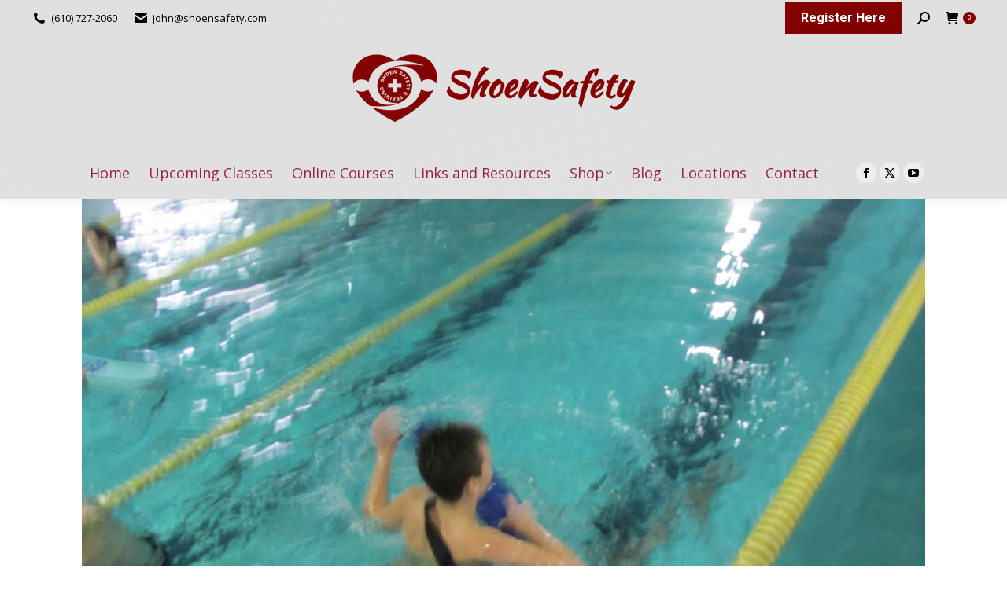

--- FILE ---
content_type: text/html; charset=utf-8
request_url: https://www.google.com/recaptcha/api2/anchor?ar=1&k=6Lex_5kpAAAAAI2yhCINh_9G3ES6QJXl177Ie9R8&co=aHR0cHM6Ly9zaG9lbnNhZmV0eS5jb206NDQz&hl=en&v=PoyoqOPhxBO7pBk68S4YbpHZ&size=invisible&anchor-ms=20000&execute-ms=30000&cb=94gl0h5sct7v
body_size: 48462
content:
<!DOCTYPE HTML><html dir="ltr" lang="en"><head><meta http-equiv="Content-Type" content="text/html; charset=UTF-8">
<meta http-equiv="X-UA-Compatible" content="IE=edge">
<title>reCAPTCHA</title>
<style type="text/css">
/* cyrillic-ext */
@font-face {
  font-family: 'Roboto';
  font-style: normal;
  font-weight: 400;
  font-stretch: 100%;
  src: url(//fonts.gstatic.com/s/roboto/v48/KFO7CnqEu92Fr1ME7kSn66aGLdTylUAMa3GUBHMdazTgWw.woff2) format('woff2');
  unicode-range: U+0460-052F, U+1C80-1C8A, U+20B4, U+2DE0-2DFF, U+A640-A69F, U+FE2E-FE2F;
}
/* cyrillic */
@font-face {
  font-family: 'Roboto';
  font-style: normal;
  font-weight: 400;
  font-stretch: 100%;
  src: url(//fonts.gstatic.com/s/roboto/v48/KFO7CnqEu92Fr1ME7kSn66aGLdTylUAMa3iUBHMdazTgWw.woff2) format('woff2');
  unicode-range: U+0301, U+0400-045F, U+0490-0491, U+04B0-04B1, U+2116;
}
/* greek-ext */
@font-face {
  font-family: 'Roboto';
  font-style: normal;
  font-weight: 400;
  font-stretch: 100%;
  src: url(//fonts.gstatic.com/s/roboto/v48/KFO7CnqEu92Fr1ME7kSn66aGLdTylUAMa3CUBHMdazTgWw.woff2) format('woff2');
  unicode-range: U+1F00-1FFF;
}
/* greek */
@font-face {
  font-family: 'Roboto';
  font-style: normal;
  font-weight: 400;
  font-stretch: 100%;
  src: url(//fonts.gstatic.com/s/roboto/v48/KFO7CnqEu92Fr1ME7kSn66aGLdTylUAMa3-UBHMdazTgWw.woff2) format('woff2');
  unicode-range: U+0370-0377, U+037A-037F, U+0384-038A, U+038C, U+038E-03A1, U+03A3-03FF;
}
/* math */
@font-face {
  font-family: 'Roboto';
  font-style: normal;
  font-weight: 400;
  font-stretch: 100%;
  src: url(//fonts.gstatic.com/s/roboto/v48/KFO7CnqEu92Fr1ME7kSn66aGLdTylUAMawCUBHMdazTgWw.woff2) format('woff2');
  unicode-range: U+0302-0303, U+0305, U+0307-0308, U+0310, U+0312, U+0315, U+031A, U+0326-0327, U+032C, U+032F-0330, U+0332-0333, U+0338, U+033A, U+0346, U+034D, U+0391-03A1, U+03A3-03A9, U+03B1-03C9, U+03D1, U+03D5-03D6, U+03F0-03F1, U+03F4-03F5, U+2016-2017, U+2034-2038, U+203C, U+2040, U+2043, U+2047, U+2050, U+2057, U+205F, U+2070-2071, U+2074-208E, U+2090-209C, U+20D0-20DC, U+20E1, U+20E5-20EF, U+2100-2112, U+2114-2115, U+2117-2121, U+2123-214F, U+2190, U+2192, U+2194-21AE, U+21B0-21E5, U+21F1-21F2, U+21F4-2211, U+2213-2214, U+2216-22FF, U+2308-230B, U+2310, U+2319, U+231C-2321, U+2336-237A, U+237C, U+2395, U+239B-23B7, U+23D0, U+23DC-23E1, U+2474-2475, U+25AF, U+25B3, U+25B7, U+25BD, U+25C1, U+25CA, U+25CC, U+25FB, U+266D-266F, U+27C0-27FF, U+2900-2AFF, U+2B0E-2B11, U+2B30-2B4C, U+2BFE, U+3030, U+FF5B, U+FF5D, U+1D400-1D7FF, U+1EE00-1EEFF;
}
/* symbols */
@font-face {
  font-family: 'Roboto';
  font-style: normal;
  font-weight: 400;
  font-stretch: 100%;
  src: url(//fonts.gstatic.com/s/roboto/v48/KFO7CnqEu92Fr1ME7kSn66aGLdTylUAMaxKUBHMdazTgWw.woff2) format('woff2');
  unicode-range: U+0001-000C, U+000E-001F, U+007F-009F, U+20DD-20E0, U+20E2-20E4, U+2150-218F, U+2190, U+2192, U+2194-2199, U+21AF, U+21E6-21F0, U+21F3, U+2218-2219, U+2299, U+22C4-22C6, U+2300-243F, U+2440-244A, U+2460-24FF, U+25A0-27BF, U+2800-28FF, U+2921-2922, U+2981, U+29BF, U+29EB, U+2B00-2BFF, U+4DC0-4DFF, U+FFF9-FFFB, U+10140-1018E, U+10190-1019C, U+101A0, U+101D0-101FD, U+102E0-102FB, U+10E60-10E7E, U+1D2C0-1D2D3, U+1D2E0-1D37F, U+1F000-1F0FF, U+1F100-1F1AD, U+1F1E6-1F1FF, U+1F30D-1F30F, U+1F315, U+1F31C, U+1F31E, U+1F320-1F32C, U+1F336, U+1F378, U+1F37D, U+1F382, U+1F393-1F39F, U+1F3A7-1F3A8, U+1F3AC-1F3AF, U+1F3C2, U+1F3C4-1F3C6, U+1F3CA-1F3CE, U+1F3D4-1F3E0, U+1F3ED, U+1F3F1-1F3F3, U+1F3F5-1F3F7, U+1F408, U+1F415, U+1F41F, U+1F426, U+1F43F, U+1F441-1F442, U+1F444, U+1F446-1F449, U+1F44C-1F44E, U+1F453, U+1F46A, U+1F47D, U+1F4A3, U+1F4B0, U+1F4B3, U+1F4B9, U+1F4BB, U+1F4BF, U+1F4C8-1F4CB, U+1F4D6, U+1F4DA, U+1F4DF, U+1F4E3-1F4E6, U+1F4EA-1F4ED, U+1F4F7, U+1F4F9-1F4FB, U+1F4FD-1F4FE, U+1F503, U+1F507-1F50B, U+1F50D, U+1F512-1F513, U+1F53E-1F54A, U+1F54F-1F5FA, U+1F610, U+1F650-1F67F, U+1F687, U+1F68D, U+1F691, U+1F694, U+1F698, U+1F6AD, U+1F6B2, U+1F6B9-1F6BA, U+1F6BC, U+1F6C6-1F6CF, U+1F6D3-1F6D7, U+1F6E0-1F6EA, U+1F6F0-1F6F3, U+1F6F7-1F6FC, U+1F700-1F7FF, U+1F800-1F80B, U+1F810-1F847, U+1F850-1F859, U+1F860-1F887, U+1F890-1F8AD, U+1F8B0-1F8BB, U+1F8C0-1F8C1, U+1F900-1F90B, U+1F93B, U+1F946, U+1F984, U+1F996, U+1F9E9, U+1FA00-1FA6F, U+1FA70-1FA7C, U+1FA80-1FA89, U+1FA8F-1FAC6, U+1FACE-1FADC, U+1FADF-1FAE9, U+1FAF0-1FAF8, U+1FB00-1FBFF;
}
/* vietnamese */
@font-face {
  font-family: 'Roboto';
  font-style: normal;
  font-weight: 400;
  font-stretch: 100%;
  src: url(//fonts.gstatic.com/s/roboto/v48/KFO7CnqEu92Fr1ME7kSn66aGLdTylUAMa3OUBHMdazTgWw.woff2) format('woff2');
  unicode-range: U+0102-0103, U+0110-0111, U+0128-0129, U+0168-0169, U+01A0-01A1, U+01AF-01B0, U+0300-0301, U+0303-0304, U+0308-0309, U+0323, U+0329, U+1EA0-1EF9, U+20AB;
}
/* latin-ext */
@font-face {
  font-family: 'Roboto';
  font-style: normal;
  font-weight: 400;
  font-stretch: 100%;
  src: url(//fonts.gstatic.com/s/roboto/v48/KFO7CnqEu92Fr1ME7kSn66aGLdTylUAMa3KUBHMdazTgWw.woff2) format('woff2');
  unicode-range: U+0100-02BA, U+02BD-02C5, U+02C7-02CC, U+02CE-02D7, U+02DD-02FF, U+0304, U+0308, U+0329, U+1D00-1DBF, U+1E00-1E9F, U+1EF2-1EFF, U+2020, U+20A0-20AB, U+20AD-20C0, U+2113, U+2C60-2C7F, U+A720-A7FF;
}
/* latin */
@font-face {
  font-family: 'Roboto';
  font-style: normal;
  font-weight: 400;
  font-stretch: 100%;
  src: url(//fonts.gstatic.com/s/roboto/v48/KFO7CnqEu92Fr1ME7kSn66aGLdTylUAMa3yUBHMdazQ.woff2) format('woff2');
  unicode-range: U+0000-00FF, U+0131, U+0152-0153, U+02BB-02BC, U+02C6, U+02DA, U+02DC, U+0304, U+0308, U+0329, U+2000-206F, U+20AC, U+2122, U+2191, U+2193, U+2212, U+2215, U+FEFF, U+FFFD;
}
/* cyrillic-ext */
@font-face {
  font-family: 'Roboto';
  font-style: normal;
  font-weight: 500;
  font-stretch: 100%;
  src: url(//fonts.gstatic.com/s/roboto/v48/KFO7CnqEu92Fr1ME7kSn66aGLdTylUAMa3GUBHMdazTgWw.woff2) format('woff2');
  unicode-range: U+0460-052F, U+1C80-1C8A, U+20B4, U+2DE0-2DFF, U+A640-A69F, U+FE2E-FE2F;
}
/* cyrillic */
@font-face {
  font-family: 'Roboto';
  font-style: normal;
  font-weight: 500;
  font-stretch: 100%;
  src: url(//fonts.gstatic.com/s/roboto/v48/KFO7CnqEu92Fr1ME7kSn66aGLdTylUAMa3iUBHMdazTgWw.woff2) format('woff2');
  unicode-range: U+0301, U+0400-045F, U+0490-0491, U+04B0-04B1, U+2116;
}
/* greek-ext */
@font-face {
  font-family: 'Roboto';
  font-style: normal;
  font-weight: 500;
  font-stretch: 100%;
  src: url(//fonts.gstatic.com/s/roboto/v48/KFO7CnqEu92Fr1ME7kSn66aGLdTylUAMa3CUBHMdazTgWw.woff2) format('woff2');
  unicode-range: U+1F00-1FFF;
}
/* greek */
@font-face {
  font-family: 'Roboto';
  font-style: normal;
  font-weight: 500;
  font-stretch: 100%;
  src: url(//fonts.gstatic.com/s/roboto/v48/KFO7CnqEu92Fr1ME7kSn66aGLdTylUAMa3-UBHMdazTgWw.woff2) format('woff2');
  unicode-range: U+0370-0377, U+037A-037F, U+0384-038A, U+038C, U+038E-03A1, U+03A3-03FF;
}
/* math */
@font-face {
  font-family: 'Roboto';
  font-style: normal;
  font-weight: 500;
  font-stretch: 100%;
  src: url(//fonts.gstatic.com/s/roboto/v48/KFO7CnqEu92Fr1ME7kSn66aGLdTylUAMawCUBHMdazTgWw.woff2) format('woff2');
  unicode-range: U+0302-0303, U+0305, U+0307-0308, U+0310, U+0312, U+0315, U+031A, U+0326-0327, U+032C, U+032F-0330, U+0332-0333, U+0338, U+033A, U+0346, U+034D, U+0391-03A1, U+03A3-03A9, U+03B1-03C9, U+03D1, U+03D5-03D6, U+03F0-03F1, U+03F4-03F5, U+2016-2017, U+2034-2038, U+203C, U+2040, U+2043, U+2047, U+2050, U+2057, U+205F, U+2070-2071, U+2074-208E, U+2090-209C, U+20D0-20DC, U+20E1, U+20E5-20EF, U+2100-2112, U+2114-2115, U+2117-2121, U+2123-214F, U+2190, U+2192, U+2194-21AE, U+21B0-21E5, U+21F1-21F2, U+21F4-2211, U+2213-2214, U+2216-22FF, U+2308-230B, U+2310, U+2319, U+231C-2321, U+2336-237A, U+237C, U+2395, U+239B-23B7, U+23D0, U+23DC-23E1, U+2474-2475, U+25AF, U+25B3, U+25B7, U+25BD, U+25C1, U+25CA, U+25CC, U+25FB, U+266D-266F, U+27C0-27FF, U+2900-2AFF, U+2B0E-2B11, U+2B30-2B4C, U+2BFE, U+3030, U+FF5B, U+FF5D, U+1D400-1D7FF, U+1EE00-1EEFF;
}
/* symbols */
@font-face {
  font-family: 'Roboto';
  font-style: normal;
  font-weight: 500;
  font-stretch: 100%;
  src: url(//fonts.gstatic.com/s/roboto/v48/KFO7CnqEu92Fr1ME7kSn66aGLdTylUAMaxKUBHMdazTgWw.woff2) format('woff2');
  unicode-range: U+0001-000C, U+000E-001F, U+007F-009F, U+20DD-20E0, U+20E2-20E4, U+2150-218F, U+2190, U+2192, U+2194-2199, U+21AF, U+21E6-21F0, U+21F3, U+2218-2219, U+2299, U+22C4-22C6, U+2300-243F, U+2440-244A, U+2460-24FF, U+25A0-27BF, U+2800-28FF, U+2921-2922, U+2981, U+29BF, U+29EB, U+2B00-2BFF, U+4DC0-4DFF, U+FFF9-FFFB, U+10140-1018E, U+10190-1019C, U+101A0, U+101D0-101FD, U+102E0-102FB, U+10E60-10E7E, U+1D2C0-1D2D3, U+1D2E0-1D37F, U+1F000-1F0FF, U+1F100-1F1AD, U+1F1E6-1F1FF, U+1F30D-1F30F, U+1F315, U+1F31C, U+1F31E, U+1F320-1F32C, U+1F336, U+1F378, U+1F37D, U+1F382, U+1F393-1F39F, U+1F3A7-1F3A8, U+1F3AC-1F3AF, U+1F3C2, U+1F3C4-1F3C6, U+1F3CA-1F3CE, U+1F3D4-1F3E0, U+1F3ED, U+1F3F1-1F3F3, U+1F3F5-1F3F7, U+1F408, U+1F415, U+1F41F, U+1F426, U+1F43F, U+1F441-1F442, U+1F444, U+1F446-1F449, U+1F44C-1F44E, U+1F453, U+1F46A, U+1F47D, U+1F4A3, U+1F4B0, U+1F4B3, U+1F4B9, U+1F4BB, U+1F4BF, U+1F4C8-1F4CB, U+1F4D6, U+1F4DA, U+1F4DF, U+1F4E3-1F4E6, U+1F4EA-1F4ED, U+1F4F7, U+1F4F9-1F4FB, U+1F4FD-1F4FE, U+1F503, U+1F507-1F50B, U+1F50D, U+1F512-1F513, U+1F53E-1F54A, U+1F54F-1F5FA, U+1F610, U+1F650-1F67F, U+1F687, U+1F68D, U+1F691, U+1F694, U+1F698, U+1F6AD, U+1F6B2, U+1F6B9-1F6BA, U+1F6BC, U+1F6C6-1F6CF, U+1F6D3-1F6D7, U+1F6E0-1F6EA, U+1F6F0-1F6F3, U+1F6F7-1F6FC, U+1F700-1F7FF, U+1F800-1F80B, U+1F810-1F847, U+1F850-1F859, U+1F860-1F887, U+1F890-1F8AD, U+1F8B0-1F8BB, U+1F8C0-1F8C1, U+1F900-1F90B, U+1F93B, U+1F946, U+1F984, U+1F996, U+1F9E9, U+1FA00-1FA6F, U+1FA70-1FA7C, U+1FA80-1FA89, U+1FA8F-1FAC6, U+1FACE-1FADC, U+1FADF-1FAE9, U+1FAF0-1FAF8, U+1FB00-1FBFF;
}
/* vietnamese */
@font-face {
  font-family: 'Roboto';
  font-style: normal;
  font-weight: 500;
  font-stretch: 100%;
  src: url(//fonts.gstatic.com/s/roboto/v48/KFO7CnqEu92Fr1ME7kSn66aGLdTylUAMa3OUBHMdazTgWw.woff2) format('woff2');
  unicode-range: U+0102-0103, U+0110-0111, U+0128-0129, U+0168-0169, U+01A0-01A1, U+01AF-01B0, U+0300-0301, U+0303-0304, U+0308-0309, U+0323, U+0329, U+1EA0-1EF9, U+20AB;
}
/* latin-ext */
@font-face {
  font-family: 'Roboto';
  font-style: normal;
  font-weight: 500;
  font-stretch: 100%;
  src: url(//fonts.gstatic.com/s/roboto/v48/KFO7CnqEu92Fr1ME7kSn66aGLdTylUAMa3KUBHMdazTgWw.woff2) format('woff2');
  unicode-range: U+0100-02BA, U+02BD-02C5, U+02C7-02CC, U+02CE-02D7, U+02DD-02FF, U+0304, U+0308, U+0329, U+1D00-1DBF, U+1E00-1E9F, U+1EF2-1EFF, U+2020, U+20A0-20AB, U+20AD-20C0, U+2113, U+2C60-2C7F, U+A720-A7FF;
}
/* latin */
@font-face {
  font-family: 'Roboto';
  font-style: normal;
  font-weight: 500;
  font-stretch: 100%;
  src: url(//fonts.gstatic.com/s/roboto/v48/KFO7CnqEu92Fr1ME7kSn66aGLdTylUAMa3yUBHMdazQ.woff2) format('woff2');
  unicode-range: U+0000-00FF, U+0131, U+0152-0153, U+02BB-02BC, U+02C6, U+02DA, U+02DC, U+0304, U+0308, U+0329, U+2000-206F, U+20AC, U+2122, U+2191, U+2193, U+2212, U+2215, U+FEFF, U+FFFD;
}
/* cyrillic-ext */
@font-face {
  font-family: 'Roboto';
  font-style: normal;
  font-weight: 900;
  font-stretch: 100%;
  src: url(//fonts.gstatic.com/s/roboto/v48/KFO7CnqEu92Fr1ME7kSn66aGLdTylUAMa3GUBHMdazTgWw.woff2) format('woff2');
  unicode-range: U+0460-052F, U+1C80-1C8A, U+20B4, U+2DE0-2DFF, U+A640-A69F, U+FE2E-FE2F;
}
/* cyrillic */
@font-face {
  font-family: 'Roboto';
  font-style: normal;
  font-weight: 900;
  font-stretch: 100%;
  src: url(//fonts.gstatic.com/s/roboto/v48/KFO7CnqEu92Fr1ME7kSn66aGLdTylUAMa3iUBHMdazTgWw.woff2) format('woff2');
  unicode-range: U+0301, U+0400-045F, U+0490-0491, U+04B0-04B1, U+2116;
}
/* greek-ext */
@font-face {
  font-family: 'Roboto';
  font-style: normal;
  font-weight: 900;
  font-stretch: 100%;
  src: url(//fonts.gstatic.com/s/roboto/v48/KFO7CnqEu92Fr1ME7kSn66aGLdTylUAMa3CUBHMdazTgWw.woff2) format('woff2');
  unicode-range: U+1F00-1FFF;
}
/* greek */
@font-face {
  font-family: 'Roboto';
  font-style: normal;
  font-weight: 900;
  font-stretch: 100%;
  src: url(//fonts.gstatic.com/s/roboto/v48/KFO7CnqEu92Fr1ME7kSn66aGLdTylUAMa3-UBHMdazTgWw.woff2) format('woff2');
  unicode-range: U+0370-0377, U+037A-037F, U+0384-038A, U+038C, U+038E-03A1, U+03A3-03FF;
}
/* math */
@font-face {
  font-family: 'Roboto';
  font-style: normal;
  font-weight: 900;
  font-stretch: 100%;
  src: url(//fonts.gstatic.com/s/roboto/v48/KFO7CnqEu92Fr1ME7kSn66aGLdTylUAMawCUBHMdazTgWw.woff2) format('woff2');
  unicode-range: U+0302-0303, U+0305, U+0307-0308, U+0310, U+0312, U+0315, U+031A, U+0326-0327, U+032C, U+032F-0330, U+0332-0333, U+0338, U+033A, U+0346, U+034D, U+0391-03A1, U+03A3-03A9, U+03B1-03C9, U+03D1, U+03D5-03D6, U+03F0-03F1, U+03F4-03F5, U+2016-2017, U+2034-2038, U+203C, U+2040, U+2043, U+2047, U+2050, U+2057, U+205F, U+2070-2071, U+2074-208E, U+2090-209C, U+20D0-20DC, U+20E1, U+20E5-20EF, U+2100-2112, U+2114-2115, U+2117-2121, U+2123-214F, U+2190, U+2192, U+2194-21AE, U+21B0-21E5, U+21F1-21F2, U+21F4-2211, U+2213-2214, U+2216-22FF, U+2308-230B, U+2310, U+2319, U+231C-2321, U+2336-237A, U+237C, U+2395, U+239B-23B7, U+23D0, U+23DC-23E1, U+2474-2475, U+25AF, U+25B3, U+25B7, U+25BD, U+25C1, U+25CA, U+25CC, U+25FB, U+266D-266F, U+27C0-27FF, U+2900-2AFF, U+2B0E-2B11, U+2B30-2B4C, U+2BFE, U+3030, U+FF5B, U+FF5D, U+1D400-1D7FF, U+1EE00-1EEFF;
}
/* symbols */
@font-face {
  font-family: 'Roboto';
  font-style: normal;
  font-weight: 900;
  font-stretch: 100%;
  src: url(//fonts.gstatic.com/s/roboto/v48/KFO7CnqEu92Fr1ME7kSn66aGLdTylUAMaxKUBHMdazTgWw.woff2) format('woff2');
  unicode-range: U+0001-000C, U+000E-001F, U+007F-009F, U+20DD-20E0, U+20E2-20E4, U+2150-218F, U+2190, U+2192, U+2194-2199, U+21AF, U+21E6-21F0, U+21F3, U+2218-2219, U+2299, U+22C4-22C6, U+2300-243F, U+2440-244A, U+2460-24FF, U+25A0-27BF, U+2800-28FF, U+2921-2922, U+2981, U+29BF, U+29EB, U+2B00-2BFF, U+4DC0-4DFF, U+FFF9-FFFB, U+10140-1018E, U+10190-1019C, U+101A0, U+101D0-101FD, U+102E0-102FB, U+10E60-10E7E, U+1D2C0-1D2D3, U+1D2E0-1D37F, U+1F000-1F0FF, U+1F100-1F1AD, U+1F1E6-1F1FF, U+1F30D-1F30F, U+1F315, U+1F31C, U+1F31E, U+1F320-1F32C, U+1F336, U+1F378, U+1F37D, U+1F382, U+1F393-1F39F, U+1F3A7-1F3A8, U+1F3AC-1F3AF, U+1F3C2, U+1F3C4-1F3C6, U+1F3CA-1F3CE, U+1F3D4-1F3E0, U+1F3ED, U+1F3F1-1F3F3, U+1F3F5-1F3F7, U+1F408, U+1F415, U+1F41F, U+1F426, U+1F43F, U+1F441-1F442, U+1F444, U+1F446-1F449, U+1F44C-1F44E, U+1F453, U+1F46A, U+1F47D, U+1F4A3, U+1F4B0, U+1F4B3, U+1F4B9, U+1F4BB, U+1F4BF, U+1F4C8-1F4CB, U+1F4D6, U+1F4DA, U+1F4DF, U+1F4E3-1F4E6, U+1F4EA-1F4ED, U+1F4F7, U+1F4F9-1F4FB, U+1F4FD-1F4FE, U+1F503, U+1F507-1F50B, U+1F50D, U+1F512-1F513, U+1F53E-1F54A, U+1F54F-1F5FA, U+1F610, U+1F650-1F67F, U+1F687, U+1F68D, U+1F691, U+1F694, U+1F698, U+1F6AD, U+1F6B2, U+1F6B9-1F6BA, U+1F6BC, U+1F6C6-1F6CF, U+1F6D3-1F6D7, U+1F6E0-1F6EA, U+1F6F0-1F6F3, U+1F6F7-1F6FC, U+1F700-1F7FF, U+1F800-1F80B, U+1F810-1F847, U+1F850-1F859, U+1F860-1F887, U+1F890-1F8AD, U+1F8B0-1F8BB, U+1F8C0-1F8C1, U+1F900-1F90B, U+1F93B, U+1F946, U+1F984, U+1F996, U+1F9E9, U+1FA00-1FA6F, U+1FA70-1FA7C, U+1FA80-1FA89, U+1FA8F-1FAC6, U+1FACE-1FADC, U+1FADF-1FAE9, U+1FAF0-1FAF8, U+1FB00-1FBFF;
}
/* vietnamese */
@font-face {
  font-family: 'Roboto';
  font-style: normal;
  font-weight: 900;
  font-stretch: 100%;
  src: url(//fonts.gstatic.com/s/roboto/v48/KFO7CnqEu92Fr1ME7kSn66aGLdTylUAMa3OUBHMdazTgWw.woff2) format('woff2');
  unicode-range: U+0102-0103, U+0110-0111, U+0128-0129, U+0168-0169, U+01A0-01A1, U+01AF-01B0, U+0300-0301, U+0303-0304, U+0308-0309, U+0323, U+0329, U+1EA0-1EF9, U+20AB;
}
/* latin-ext */
@font-face {
  font-family: 'Roboto';
  font-style: normal;
  font-weight: 900;
  font-stretch: 100%;
  src: url(//fonts.gstatic.com/s/roboto/v48/KFO7CnqEu92Fr1ME7kSn66aGLdTylUAMa3KUBHMdazTgWw.woff2) format('woff2');
  unicode-range: U+0100-02BA, U+02BD-02C5, U+02C7-02CC, U+02CE-02D7, U+02DD-02FF, U+0304, U+0308, U+0329, U+1D00-1DBF, U+1E00-1E9F, U+1EF2-1EFF, U+2020, U+20A0-20AB, U+20AD-20C0, U+2113, U+2C60-2C7F, U+A720-A7FF;
}
/* latin */
@font-face {
  font-family: 'Roboto';
  font-style: normal;
  font-weight: 900;
  font-stretch: 100%;
  src: url(//fonts.gstatic.com/s/roboto/v48/KFO7CnqEu92Fr1ME7kSn66aGLdTylUAMa3yUBHMdazQ.woff2) format('woff2');
  unicode-range: U+0000-00FF, U+0131, U+0152-0153, U+02BB-02BC, U+02C6, U+02DA, U+02DC, U+0304, U+0308, U+0329, U+2000-206F, U+20AC, U+2122, U+2191, U+2193, U+2212, U+2215, U+FEFF, U+FFFD;
}

</style>
<link rel="stylesheet" type="text/css" href="https://www.gstatic.com/recaptcha/releases/PoyoqOPhxBO7pBk68S4YbpHZ/styles__ltr.css">
<script nonce="iJjxpW6shmSTszqMIcNUrQ" type="text/javascript">window['__recaptcha_api'] = 'https://www.google.com/recaptcha/api2/';</script>
<script type="text/javascript" src="https://www.gstatic.com/recaptcha/releases/PoyoqOPhxBO7pBk68S4YbpHZ/recaptcha__en.js" nonce="iJjxpW6shmSTszqMIcNUrQ">
      
    </script></head>
<body><div id="rc-anchor-alert" class="rc-anchor-alert"></div>
<input type="hidden" id="recaptcha-token" value="[base64]">
<script type="text/javascript" nonce="iJjxpW6shmSTszqMIcNUrQ">
      recaptcha.anchor.Main.init("[\x22ainput\x22,[\x22bgdata\x22,\x22\x22,\[base64]/[base64]/[base64]/[base64]/[base64]/[base64]/[base64]/[base64]/[base64]/[base64]\\u003d\x22,\[base64]\\u003d\x22,\x22ScK6N8KQw65eM2Ufw6bCol/[base64]/OjLDuyZMwrnDmcKMw6Z0YlPDlkAuw5xtS8OZwqDChGEhw6VuVcOwwrgbwpQUfT1BwrA5MxclJy3ChMOJw6Qpw5vCrnB6CMKEXcKEwrdzKgDCjTISw6QlIsOTwq5ZFUHDlsORwq4wU34VwqXCglgECWIJwpx0TsKpWsO4KnJQVsO+KR/DqG3CrwUqAgBTVcOSw7LCo2N2w6grBFckwoF5fE/CqDHCh8OATnVEZsOBKcOfwo0EwpLCp8KgQUR5w4zCinhuwo0kJsOFeDEudgYsT8Kww4vDocOTwprCmsOHw4lFwpRXcAXDtMKte1XCnwp7wqFrQ8KTwqjCn8KKw6bDkMO8w6wswosPw5TDrMKFJ8KAwqLDq1xVYHDCjsOzw6Bsw5kFwq4Awr/[base64]/CnQ/CplweA3XCl8KrCntXb2F8w4HDvcOPDsOAw4Y8w58FF1lncMK8fMKww6LDssKXLcKFwpEuwrDDtxDDpcOqw5jDl2QLw7chw6LDtMK8J2wTF8OmMMK+f8Olwrtmw78eAznDkEoKTsKlwqQbwoDDpxDCpxLDuRDClsOLwofCt8OUeR8JYcOTw6DDncOpw4/Cq8OVBHzCnlzDpcOvdsKmw6VhwrHCusO7wp5Qw4pTZz0ww6fCjMOeMMOyw51IwrLDrWfChy/CqMO4w6HDrsO0ZcKSwrc0wqjCu8OGwqRwwpHDgTjDvBjDikYIwqTCp2/[base64]/w4PDhcORPSlgFcKbDn1afsOUS1DDlwpWw6vCs0J9wpjCujvClQ83wr8jwrHDmsOQwrXCuDV9a8OQV8K+aiMFXR3DpkzCosKzwrfDkR9Sw7bDrMKcDcKbB8OQCsKGwojCnFnDlcOyw7dZw7dfwr/CiAnCixETE8OIw5fCscK4wrsEVMO4w73CpsOCGz7DhyDDnj/[base64]/Dl8OAw5ByNHLCl8Omw6N/w7nDvMONf3EmTcKhw4gswqnDo8OUe8K6wqTCsMOMw4VdYXgswrrCtivCmMK+wonCp8KpGMKIwrPCvB9Uw5/DqVIowpnCtVYPwrcOwr3DgSIUwqE/[base64]/Cp2wURF1FNMKxXR/CncO/wpR3LsOUIMOpw5nCknzCnMOZTcO3w7AdwoJhFgcYw6xNw7BuHcO3XcKwXkVuwoXDosO6wqXCuMOvJ8Ocw5XDnsOARsKfP2HDlQHDhz3CokLDocOlwovDqMObw6XCggp4ERYtRsKEw6TCght0wqBqXSXDkRfDm8OQwo/CoBLDsVrCn8K1w5PDt8Kpw6rDoSYMUMOgZcKWExrDhy3Dmk7DsMOXbjrCuylZwoJ4w7rCmsKdIX98wpgSw4XClkTDhH3DhzzDjcONZi3CqUQbPGgJw6RIw43Cq8ORUigHw6gYYX40RHg1JxfDi8KIwpvDtVjDgVtqGDV/wofDhkfDlQTCu8KXCX3DssKBXjfCi8KyDRkgJDdwKVRsFlnDlwt7woljwr4NPcOCUcKzwpvDmS5gC8KLfDTCucKMwp3CuMOewqjDp8Obw7jDmSPDl8KIGMKTwoxKw63CvEHDvXfDnn0xw7JwScOWMnrDrsK+w45zccKdXFzCtAcww6nDi8OracKXwq5FKMOHw6d/UMOOw4s8I8K6EcOMSB1HwrrDiTHDqcOjDsKjwpnCs8OSwr5Hw7vCg3bCscOmw6LCiHjDk8KMwpVFw63DpDB1w45QAWDDvcK2wq/CgxYRd8OOBMKqMD5ePF7DrcK4w7nCncKQwqxJwoPDucO+VDI6wp/DqmzDncOfw60tNcKLwqHDi8KvBC/[base64]/Dj8K2f3gXwolFw7Alw73CgwdRw4vCncO7wpojCcK4wrnDnBklw4VJRETCkkgnw4NWOjZ4ehPDhQ9GO0Rswphrw4EUw7fCjcOiwq/DsHXDgCh+w47CrGVDax3Cl8OeKRkfw4RHTBTCp8OAwojDpEbDmcKBwq1ew7HDq8OkCcOXw6cqw6/DuMOLW8KVNsKAw5nDrxrCjsOOZsOzw5JRw7YXZ8ORw5Uywrsuw7jDjA/[base64]/DpcKywr5Wwp7DplAZwqHCsgpMFcKXbcKfalPChlTDvMK2PMKHwpzDi8OjKcKrZMKxFRsCw4tQwrPCigJhUcOjwqIcw5vCmMKOPz3DicKOwp17LD7CvAVOwo7DsXPDlMK+CsOxa8OnXMO/[base64]/DhcOSwqA2w5tvesOIITZLbMOuO3c5w7J0wpQUw7zDh8OIwqMxEQ9Wwq5YF8Oxwp/CgUE7CRFGw5JIOSvCisOJwqBqwo8pwrfDkcKIw78/wqxLwrTDuMKgw4zDqW7Dg8O4K3JVW05kwodewrpgA8Oww77Dqnk5OFbDtsKvwr0HwphwdsO2w4c1eVjCsSh7wqEVwrzCsi/DuCUXw6XDh1zCmDLDo8O7wrcTKzhfw6tBDcO9TMK9w4nDl1jCm0vDjijDusOTworDrMKUcMKwVsO9w4MzwrY6ESVsbcO/OcOhwrkrWmtkLnYhOsKrMHF9UxHChcKewoI5wqADCxDDqcODdMOFVMKew6TDrMKXTClpw4/[base64]/RSR+wopecjDDixV8S1rCqBnChcKpwoLDm8Oew5hSDxbDncKRw6nCs2kVwpcJDcKDw6DCiBnCkQN/OMOfwqY6PUIxIsO3IcOEAx3DgAHCrgk+w7TCrHF8w4fDuT1xwp/DpD8jWToXDXDCrsKyFQx7ccOXTlUMw5Zeayt6XVtCSHAzw6nDlsK/wp/[base64]/DghNPwq8yV0cWbnXCmDjCpcKOw47Dl8OKHzTDjMKsw6nCnsK1LjFHLl7Cs8OQUELCiicbwr5Rw4YAE2vDmsKaw4d4NUZLK8Klw5ZoDsKQw7gqETdhXirCn3p3fsONwoQ8wpTDukPDu8OWwoc4X8O7Ynl0D1oJwo3DmcO5bsKew4/[base64]/CvcK6w77ClsKDQMOwOMKsf3xMw6dTwpzCqw80TMKUc3jDlijDmMKsIF3CvsK1NcO3Xj5eFMOBGMOQNlTDswNHw64fwqI/ecOJw6nCg8K9wqnDusOUwo1Zw6hGw7PDkj3Cm8ONwoPDkS3ClMOmw4otP8KrSjnCrcOeH8KTfsKKwrbCnyPCpMKgNcK1BEQbw5/DtsKYwowDDsKWw6rCqB7DjMOVPsKjw514wqjCjcKBwrnCsRIPwpcXw5fDvsOXB8Kow6PDv8KWT8OFaB9/w7tlwo1YwrnDtGTCrsO/[base64]/[base64]/Ct8Oaw5TCicOoQsOZDUnCr8Ktw5bDkwUZS07Dk0nDjB3Dk8K5fFtYU8K5OMOVKlIGG3UIwqRDQSnCr3Z9JWBNB8OyBCXCm8OmwrTDnCQ1JcO/ZiLCq0XDgMKdIzd3wr9lLl/CpnkzwqjDvxbDj8KIZiXCrsOIw7k9B8OCJMO9fl/CjT0Nwp/CmiTCosKZw53Ck8KmJ20lw4NLw6wsNcKEDsO9wpLCh1hNw6bDsSJKw5zDun3Cp1sGwpU6OMOiU8K9w78nJgvCjygGJMKeR0TCvcKKw5F9wqkfw5Aewq7CkcOKw4HCkAbDuSofWcO8aXlVVhbDvX1lwr/ChRXCnsO/FBxjw7URPGd0woXCgsO0DnXCilcBDMOpDsKVCMK+NMKiwp9twqPCvSYdYmLDn2HDlCPClHxDUMKsw4ZgHMOQOWU8wpLDpMKLJltXUsOeJ8KNwoTDthrClx4FJ3g5wr/CtEnCv07Dh2kzJzZSw43ClU/Ds8OGw7o/w5phfXpxw6wWJX82EsORw5Y1w6VDw65XwqbDvsKOw4rDiBDDp2fDlsK+dhpyQHrDhsO/wqDCuhLDtixRSi/DkMO2dMKow61kWcKxw4bDrcKmDMKkecO/wp4Fw4dew5dAwrDCmWXChFQybMKAw5x0w5ArKQQBw55/wq3DiMKjwrbCgU5ke8Ofw6rCiHBRwrbDg8OsScOzd2DDow3DsjnDrMKlb0LDsMOQcMKCw6BZViQKRjfCusOLWjjDu28YGGh8H17DslzDocOzQcO7PsKBCH/DvBbDkzLDilocw7shGMOgfsO5worCoXISd1bCoMKTNjcEw6txwrgFw6o/WCQ1wpMldXvDuCnCoWF0wprCn8KhwoRDw4fDgMORSFoUWcK4dsOew7gxEsO+w7IFOFVmwrbCoDM6RsKGSMK6O8OSwqwMfsOzw5fCpzksEB0WBcONAcKVw7cRM1LCqmsELsO/wp/DgkXCkRhXwp/[base64]/CosOrwrPCiMKPAyPDvsOBFcKKw5vDtmDDtMKqacOrE0tqcwQ/KcK+wqXCrGDCgsO4F8K6w6zCrQLDqcKQwrNmwoFyw6o/AsKjEH3Dt8Kjw7XCosO/w5Y5wqouIS3DtHZEZ8OZwrLDr2PDm8O2dcOXQcK0w7xmw43DngfDknh+YMKwW8OZL2J3TMKcJMKlwoUnacKOQ0LDqcOAw77DvsKqTHvDjmgIU8KnA1vDnsOhw6Iuw5dTKwotZ8OleMKGw5nClcKSw5nCj8KkwojDkEfDqMKywqB9HjLCshHCscKkV8O1w6PDjCB/[base64]/[base64]/[base64]/[base64]/DMKewq7ClcONw4XCrsK1EMOEwonDngbCusO7wrHDmWgOBMOfwoprw4YcwqJVwqMMwrVowqNXBVh7EcKORsK/wrFNYcKvwqzDtcKZw5vCoMK5H8OuBRTDu8KHQilBc8OFfDzDpcO9Y8OSQiV+C8O4BHgLw6fDohk9EMKNw6AiwrjCvsKiwrrCl8KawpjCvBLCm2rCv8KPCRAdfQIqwrrCh27DuhzCsD3CosOpw5NDwq8Nw7V6VEdrdALCllo4wq0UwpgIw5fDhyDDuC/DqMK0DVVLw5zDqcOHw6bCsyjCtMKgC8O1w5NewqY0ejE2UMKUw7bDvcOdwoLChsKgGsKDbw/CtQlewpjClsOGLsOswrdAwoVEEsOWw4NiaVPCksORwqlqY8KXTD7CgMO3eQ42MVoCWnrCmER/[base64]/GwbCjxPDvcKdenEKX8KSecO9w6/DocOQMMKWw6MKYsKawrxEF8OBw5TDiQNYw6zDsMKAEsO8w743wq5hw5nCgsO/bMKdwpMfw5TDssOUV2zDgE5Xw7vClMOaGDLCnT7Du8KLRMOzAg3DgcKUb8KFARYYwos6CcKUZncnwqdPdDkkwosWwp8UJMKPB8O6w6tGTAXDhlnCsR81w6fCtMKxwpNMIsKXw4XDkV/DkxHCiyV+MsKawqTCuF3Cv8K0AMKdJcOiwqwXw70SOnpPb0vDosOsTyjDk8O+w5fCocODHloKWsK+w7law5bCu0NrXQZJwokJw40be1h2bsK5w5dDRHLCokLCsTg5wpLDkcKww481w7jDmCJjw4LCv8KFWcKtGDo/CgoIw7HDtDDCgkZhXzrCpsO4RcKyw5orwoV7GcKIwp7DswLDlFVawpYzeMKPfMOvw4TCn1UZwrx/WFPCgsKTw5jDnGfDqMOKw7tyw7EBSHPCrGZ8awLDiy7CscKcJ8KMcMKBwoDDusO3wporb8OJwpBNPEHDusK+ZQbCumMdHUDCk8KDw7nDlMKXw6RMwpbCisOaw79Cw7oKwrMiw5LCtDkVw6srwooAw4sbbcKdLsKWTsKUw5EzXcKEwrV8XcObw5YMwqtrw4YBw7DCkMO/HcOew4DCsQ8cwpx8w7wzZAwlw7/CgMKyw6PDjRnCmsKqIsKUwpljIcKbwoMkWznCscKawoDCgkHDh8K+PMKFwo3DkVrCg8OuwroxwrvCjCZwexhWcMO/wrAzwqDCm8KSU8OvwqHCj8K8wonCtsOkDQYLOsKeJsKadiAmD0XCsA9uwpxGRwzCgMK/E8OkCMKNwpMEwpjChBJnw4XCtcKCbsOFECDDucO6wp1wcFbCi8K0TzFxwrIYK8KcwqZnwpPCjlzCq1fCghXDuMK1JMKHwr7Csz/Ci8KkwqHDrGV7MMK6G8Kcw5jDp2fDnMKJQsK7w7TCoMK6Cltywo7CpCHDrRjDkkdiGcOVTHI3EcKxw5fCv8KYa27Cni7DrDfCk8KSw7FZwpccWcKBw6zDtsKAwqw9wqZWXsKWOGc7wpopQm7Du8O6asO4w4fDiWgnHCbDthjDjsKLw5/CusKVwqTDuC84w4XDgVjCq8Obw7EWwpbCtA9WX8KgEsK2w7/CqMOKBzbCmDR8w7HCvcOOwolbw7/DjW3DhMKtUTBEAQ4ZKxA8XMKww6vCvEBSNsO/w4k2WsKUckPCisOIwobCiMOMwrJFLEUnDEc6UQpJUcOhw5I5ECzCo8OkIcKow48seGrDtAjCtFzCgcKpwqPDl19nUVAGwoReJSzCjyhAwoYGM8Otw63DhWbCk8ORw4oywp3CmcKpZMKsQFfCosOXw4vDo8OMcMOKwrnCvcKCw4UVwpQAwqljwq/CvcOPw7E3wrHDqMKjw7rDiidiMsO7fsK6az7DnmUqw6DCpmQHw4PDhQw/wrI2w6jDqAbDjiJwU8KVwpJmE8O1UMK3FMOWwrAOwoTCmCzCjcO/DGI+GQXDj2XCm31swrp9FMOIXnsma8OQwq/DmXtCwqY1w6TCvCoTw5/Dq0ZIZ0bCksKKwqAYVcOww7jCqcO4wqhPB13DhGEzJS8hXMORcmYDQAfCicONTGdwb1NVw7jCgsOIwofCjsOJUVEyIsKlwrwqw4Ubw6rDs8KMERLDtzlbWsOPeBPCl8KKAinDucOdDMKYw492wobDsz3DnmHCmSfCqlXCk17DoMKUGxoAw6Mrw60LAMKZNsK/ZjsJIgLDnGLDhFPDsSvDqkLDtMO0wq93wr/DvcKoTWrCuz/[base64]/[base64]/DmcOUY8OCw7UiOQt+HCjDuTB3woLDosOPJTnDucKkKFZBPcOGw5/DscKRw6vCoD7CoMObJXPCqcKsw440wqfCgA/CvMKeN8OBw6oLI0kywprCnzBmcwfDkiwNSlo+w6Ycwq/DvcO9w7MGPGM+KRsPwrzDpB3ChUo0ZMKRKybDqcOIdCzDhi/DqMKEYDF9d8KswoPDhmIfw7zCn8KDKcOXwqTCrcOAw6Ybw4vDs8O9GTrCv0pBwqrDu8OLw5E8IQPDksOcZsKYw71EIsOSw6DCocO3w77CrsOlNsO1woLDvMKtRyw+GydlP0cIwoAnZwFxCF10CsKZL8OxGUTCksOMUgk6w57DtifCksKRRsONM8Ovwo/Cp0UQEChOw6oXE8KAwo5YIcOGw5XDjm7CtxcUw6vDumQEw4FEA1d5w6XCmcOeCmDCrcKlFMOabsKwLMO0w6PClVjDrcK9BsOrdEXDsHzCo8Olw7zCmg1oWsKIwo90IlB7f0vCqU8/[base64]/DpcOGZsO6IFleH8OoAAgZwqfCnsKOw6R7ZcKOWlTCvhbDvA7ChMK2Owl6c8OQw5HCpgXCu8K7woHCh35BcnjCicK9w4vCuMOrwpDCgCJuwrHDu8OJwptlwqIhw6obO3J+w5zDhsOXX1/CmsO3WBTCkhzDpMOVFXZbwr9dwpx6w5lHw7rChgNWw6RZJMKuw41pwqTCiDctWsOGwoDCuMO7CcOQZjlzVXRdUwPCk8OsYsOTS8Kow5M0N8OlWMOWOsKANcK2w5fCjw3CmkZ0Xj3DtMK6bzPCmcObw7fCgsKGbDrDh8KqQXFGBWLDpFYawpvCr8O/NsOBUsKNwr7DjATCjjNTw6/DgcOrBzjDvHEcdyDCpUoxBh1jYX7DhFtOwqBNwp4HWVZYwotebcOvPcK/cMOPwp/CpcOywrjCpEzDhztNw6ZCwq8eKinCuGLCjmUUPcKow4gXXkHCssOSQsK8MMKsUMKxEsKlw4zDgWjCt0zDvWsxJMKrYcOlBsO6w4speDJdw49yURR3R8OxRDFNL8KIXk4Aw7DCiDYFOA5hAcO6wpcyEXLCvMOFBsOcwrvDrh1VYcOTw7JkQMOdGUVPwrBTND/CmMO9QcOfwp/Dun/DmwoOw4dxX8K2wrzCnVBRRcOYwrFrCMOMwpVWw7HDjMK2Fj7Cr8KZRlzDtz8Uw604a8KVUcObEsKlwpQow7jDrSVzw6sIw4Qmw7YXwptMeMK+PkN0wpJsw6J2AyvCkMOHw63Cnkkhw4VIWMOQw4rDqcOpdipyw6rCiGfClT7DgsKXegI+wqvCrXAyw4/ChyVtY2LDvcKCwoQ/w5HCo8Oqwp89w4oLXcOPw7rCjxHCkcKjw7zCiMOPwpd9w4wCNTfDswdHwrE9w5FHGVvCgQQCXsKoaEhoTCXDt8OWwpnCsiXDqcOdwqJ/R8KzfcKSwqAvw5/DvMKFYsKPw60zw7c4w50aQXLDnnxdwogEwowBw67DgsK/KcOxwr/DkTgFw4IjSMOwRgjCgD1RwrgRLmk3w6bDsWV6ZsKLUMOVVcKJB8KqQGDCoFfDssOqE8OXLCHDtC/[base64]/CocOvSBbCusK1w6INw4g2wqfDr8KowokCwrHCg1/[base64]/[base64]/ZTfDocOCOsO1OzsAK8O5G1DCiMOtFcK7w6XDscOSKcObw7TDu1fCkTPClFTDu8KOw4nDqcOjDWE8XlBUN0/Cg8Ouw7TDs8Kvw6LDhMKIWMK/FidkInMpwosed8ODDCDDrMKbwoEsw4HCmUcMwoHCs8KBworCsHjDmsO5w7fCssOowqxLw5RAMsK7w43DnsKnJsK8PcOKwobDocKnNnTDuyvDpkrDo8OTw7t1WV9iOMK0wpE1JsOBwqvDiMOLPznDgcO/DsOEwqzCjsOFf8KCGWsZBgXCmcOwTsKkY3INw5PCmhcGPcO0Dy5Gwo7DosOJSnjCssKew5VlMcK2bMOxwpB0w7Nha8Ovw4YAbxtHaSBPbkTClsKfDcKFOUbDvMKvEcKKRmcwwrnCpsOcZcOxewrDrsOcw58+F8K+w7h/w4YeUTxeEMOhC2bCsAPCoMOoLsO/[base64]/Cn1HChcOzfFXCm8K1w7/DozjDiUrCvMK4wqVdOsOtfMObw5zDhQbDrw97wq/DhMKIC8ORw5jDosODw5hYAsO/w77DrsOUD8KKwqBWZsKoXALCicKKw6nClScww5DDgsKvYG/Dn3rDncKZw6lOw5w8acKJw4N4e8KvVBTChcK4RBXCqzTDvANMMcOgQ2HDtnjCsx/CinvCmljCjUUDUcKUSsOBw57Dn8K7wqfCnxzDqmjDv37CgMKlwpomHDbCtiXCmkXDtcKUXMKpwrZcwqcHAcKGclwsw5sHTAEKw7TCr8OSPMKmFCbDpG3CkcOtwqDDjSlYwqnDgnTDrQMUPA3CjUd/eF3DmMObF8OFw6g/[base64]/[base64]/[base64]/DpkvDtsOzbsKJQnIiw43CtMOXOw0UbcKGbyQZwrUQwrs8wp5TdsKhDHjCg8KIw5AwdMKHRDZGw68IwoXCjxBNW8OQBk/Co8KhPF3CucOsLBlfwpEOw6ISX8KOw7bCqMOFCcO1VxUrw5zDnsO3w7MoKsKowpc+wpvDhD97UMO3MTXDgsOBXg/DgW3CqAXChMOswpLDusKqKGfDk8OzNTdGwqYIXGdQw7caFkDDnhHCsQsFK8KLe8KLw4DChVzCqcOSw4rDkWXDoW3DunDCkMKfw61Dw4w1AkIRAsKVwqTCsTDCp8OdwoTCrGZtH1QCbjvDiBJVw7nDszZKw41kJXDDnMKsw4DDtcOsVj/CjFTCnsKtOsOxIGkAw7jDqcOowq7CmV0UCcOWBsOQwp3CmkbCgAXDtjLCoDjCunBhLMKdG2NUARgYwpJKVMOSw4kbFsKnbRJlbHDDkFvCqMKWA1rClxYfLsKWFm7DsMObEmbDtMOPHsOqAj0Nw4nDiMO9fRbCmsO6bnzDlAEZwq1UwoJPwoAFwpwPwo8je17Dll/DgsOLKQkTPB7ChcOmwrc7DUHCncOAbg/CnTXDnMKMC8KXLcKmLMOCw6dWwoPDknrCqyzDjkUDwrDCoMOndhJPwoBobMKUF8OUw6BhQsO3OXIQRjdAwolySwXCjjPCrcOmaBLDgMOwwpzCgsKuNiEuwoDCvMOTw4/CkXnCoiMgOzZLCsK0GsO1BcO5Z8KUwrAYwqzDlcORFMK4diHDoCglwpIsVsKowqDDvcKRwpMIwrxcWlrCpH/CugjDiEXCuxtlwq4IBTkbFllbw5czcsOVwo3DjGXCl8OwSkbDozfCgSPCvkxKThE8Zx1/w6BwI8KEaMOrw6xwWFXCs8O9w5XDkkLCncOyUgNkVD/DvcK1w4dJw7oPw5fDmzx1EsK8H8KENG/Crnxtw5XDlMOpw4IzwptYJ8ORw7JmwpYBwpNEEsKqwq7Dv8O6W8OnVjrCrW1rw6jCiFrDvsOOw5kpR8OcwrzCsTlqQVrDq2dtMXTCnm4vw7PDjsOrw4hhEwVQD8KZwqXDocKaM8K7w4BSw7INQ8O0w70ScMKJVUd/[base64]/[base64]/ClxfCq03DjE46DCFJwoXDo1YnJVPDlVfDrMOfcD1kw7N1Cigfc8KafsOlM0LDplrDu8O4w6APwplGaXJfw4obw5rCni3CvTAcMMOGAVQ6wpNoRsKadMOFwrTCtzZHwrNOw7fCvWPCulfDhcOcH1jDkCPCj3dww6o0Bg7DgsKKwos/GMONwqHCinbCsXPDnB5pbcOmccOjLMKXBTgrOHtUw6I1wpHDqRQmGsOQwpTDqcKgwoUwU8OAMcKpw5Y5w7kHI8K2wonDgg7DqhrCqsOFaxLDqcKyEMKzw7LCiW8aRFbDtDbCpMO0w4FnZMOKMsKsw65Sw4xXNwrCqcO5HMKgLRlQw7zDi3h/w5dJemfChQhew6RnwrV8woYmTCfDnyvCq8Ozw7PCucONw7vDsmfChcOtwrJMw5Biw7lxeMK9bMOFY8KWVDzCisOVwozDkA/[base64]/CqMOlPXrCimcUwp0hw5Y7woFHGho4w5DDqcK/RDvDlzoLwozCsDtyVsKvw5jCh8KWw4N6w51NU8OBdmrCnjrDqm9iEsOFwo8Yw5zDhwp+w7NnUcKdw5TCmMKiMH7DvEdQwrnCpGddw6tiR1nDoj7CnsKNw4DCv2fCjirDqwJ7dcK3w4rClMKGw6/DmiAhw6vCpsOra2PCt8Khw7PClMO2fTgsw53CviIOD1cow7rDo8KJwpTClG5KNTLDpTDDicKBI8KvA1hdwrbDrcO/[base64]/Cm8KOTyIww6opYcKhcCPDssOlKcK5QRZVw5DDuSLDqMK8Y1wsA8Omwo/DjV8gwofDo8OZw6FXw73Ctig7FsKtZMOsMErDiMKCdU1ZwoMUWMOVDVzDplEowrwxwogYwoFVAAbDrT7DiV/CtnnDnnvCgsOGLxsoVAE8w7jDlUg3wqPClcOJw7ROwqHDhsOpIxktw68zwrMKesOSIljCgh7Dv8KVdQxHNX3ClsKgICLCt34ww4Eiw6w6KBYpB2XCtMKCYUrCqMO/[base64]/DvzrDqcKMV8O+wqvCksKEw4VELgDDthQBwqNowo8DwqFAw5IsLMOtHkbCgMOow6PDr8KUF1BhwoF/fmtww6vDqFDCplgQXsKIAVzDvW7Du8KUwo3DhxcMw5fCqsOYw5oCWsKSwrvDqxPDhFLDoh4bwqnDsl3DsHIJM8K7E8K1wrXCoRPDhHzDrcKEwqcpwq9OAcOcwocHwqgTbMOQw7sXKMK8CUdFWcKlMsOhSl1kwp8PwpDCm8OAwoI0wrrDuT3DjhBsck/[base64]/DjAfDqn7DgcOewo5CCMK4M8KRFVPCiMKxVMK1wqN4w4XCuzR/wrYAGELDkRxywpwKJhNQREvDrcKQwqDDpcOEQgdxwqfChRAVS8O1HDNaw6RUwo7Ct2rDp0PDpV7Ct8Kvw4krw7RQwrnCicOmRMOQZTDCucK6woYvw5luw5dWw79Tw6QkwpxYw7h/NFF/w4t7J0FOdQnCg1xxw6PDp8Kxw4zCjMK+ecKBAsORw49Kw4JBL2vChRZELjAjwrHDoS03wr7DlsK/w4w2WWV5wq7CqsKxYmzCgsKAK8KSAB3Dtkc4JBTDg8OZZ29yeMK/FEPDr8KxJsKJJgXDiFlJw7XDucODQsOVwpjDmyDCisKGcEfCpkNRw5VUwqlgwpR7YMOCGmwoXiIZw4cDKhHDmMKfQsO6wp/Dt8KdwqJ8MAfDhEDDnXl5WQrDtcKfE8KiwrM0dcKzPcKVTsKWwoYFRCcVVBrCjMKCw5VtwpDCt8KrwqgEwoZsw4J7PMKww7A+XcKkw7MBG0nDkUdKCBTCiFrCkiIOw6rCsT7DsMKOw7LCsjoeQ8KGfUE3VMOVdcOqw5DDjMO3wpwQw4/DqcOJaGfCgRBBwpLClGlheMKQwqV0wpzCtj/Cp1J0YhkGwqXDosOEw5c1wqE4w4fCn8KUNHbCscKkwrY2w44hLMOGMBfCqsOJw6TCmsORw7/DiVogw4PDgRUawrY7ZDzCmMKyGCZkBTsgE8KbF8OWRTcjG8KbwqfDimhpwp0eMnHDjHR4w6jCi1LDu8KacCtrw4rDhHEWw6XDuRxVRyTDjhjCqUHCrsOkwqXDgcOlTH/DlwrDt8OGGwVSw5vChFF9wrQkFsKOMcOqZBV0wpsdQcKbCTUkwrk9w57DssKqAcK5cgvCuATCu3rDgUnDt8Ohw4XDocO7wr9CP8O/BS5BTA4IACnCjEHDgwHCvELCkVACGcKkPMK1wq7CmTfCvWbCmcKRf0PDqsK3D8KYwo3DgMOnCcOsOcKmw6sjE38ow6HChXHCkcKrw57DiW7CszzCkXJdw4XCtsKowpcbecOTw5nCjWXCmcOkPF/[base64]/ChMKvYxBIwoLDr8K/[base64]/[base64]/wrkgDm/CmMO1NS4lwr/DpsKqEioldcKIDnLDv0wjwp0/GMOZw5scwrlvG3pkDBoZw7kIN8KYw7XDqiM0WznCmMO5eETCpMOJw4ROOgxkHVTDqE3Cq8KXw5rDksKBE8O5w6wlw6XCmcK7DMOMbMOCWk1yw5duLsO/wpxEw6nCqlvCl8KrOcK5wqXCvD/DpWPCocKKPERMwpo2KD/[base64]/[base64]/w7hhJMKIwptrE8OYwoMtBAAMwrFhw7rCpcKhIsOcwrbDrMO5w6fCtcOzUmkRPTrCpSp8A8Ozwp3DuQrDiCjDsArCtsK9wqkRfBDDpCvCq8KYPcKAwoUrw5QNw6fCgMOgwoVobhfCpjl/Wj4vwpjDncK9KMOXwqnCoz0IwqAJEzLDt8O7XcO/PsKoasKLw47CmWl3wrrCp8KowoBSwo3ComfDu8KzbMOjwrh1wrPCjAvCmEULXBDChcKSw6VNTR7Cvk7Do8KcUFvDnzUOIBjDigLDgcOnw5AXfyprDcO3w5/CtnxswqrClsOXw6scwqFQw5EEwpAeKsKCwrnCusKJw6x5BDswYcKsTjvClcOnLcOuw6Egw7ZQw4EPTQkiwpLCscKXw6TCqwxzwodswrFrw4cPwpPCrUbClArDrsK7fSvCjMOCXG/CssO4MWvCtMOEQFgpYFB8w6/DpBAcwpEEw6Zgw5sPw5xUaXjDkU9XMcOfw6LDs8O/SsOuCDPDs18yw6AjwpTCrsKoXE1Ew57DrsKIIHDDtcOXw6rCpEjDpcKNwpMqGsKWw4Z5U3/[base64]/[base64]/DlBMVw6TCgsKZwqvCucOtw4wmDEJaHsOIW8KXw7fCosKMKzPDp8KAw5wvRsKAwphfw6lmw4rCj8O2csK9BXA3RcK0T0fDjMKQCjwmw7ETw7s3QsOBHMK6fTcSwqY/w6zCjsKVUC3DnMKowp/Dp38tWcOHekwkPMOMDBfCgsOmJsKTZcKrDGnChi7Ci8KtYEkcTgp2wrUKYDZxw5vCnwnCiTjDhxPDgB5uCMOEMHY8w6BDwrPDo8O0w6LCnMKuQzBzwq3DphZcwoo4ZzpDCCfChxrCtGHCvMOUwqVnw5fChMO/w6xGQEoaSMK7w4HCghnCqlXDpsOrZMKNw4vCj2nDp8KhDMKhw7k+RDE1e8OKw4tTcS/DsMOEKsK5w4fDokQgWmTChDwlwrhEw7fCsBDChxhEw7rDq8O6wpFEwq/Cs2gFDsOoewc3wpFgJ8KUVQnCu8KKTyfDukM/wrl4ZMO6IMOmw6dsacKMfg3DgUh1wrAWwr9eVCQIcMKgdcK4wrlFY8KJR8O6O0MRwq/DuiTDocKpwo9mfW0gfDEUwr3Dm8KywpPDh8OsdnrCol9vKMOJw78pJcKaw6TCuUdzwqfCtMKpQztZwopFd8OuO8OGwpB+Cl/DlD1pQ8OPKFvCrcK+AMKSYFvDqHHDqsOMag0Vw4dawrnCjTHCnRbCkm/CgMOVwovCoMK7P8OCwq4eCMOuwpEOwpJ3CcOFJy7CiSI8woLDvMKww63DtGnCoXrCkAtlGMOqesKOVAnDqcOhwpBlw4QMByrCjgzClsKEwpPDs8KpwojDrMOAwrDCrFLDqBMOJwPDriJlw6vClcOuSkVsExJZw6/CmsOjw6UebcO3QcOoIyQwwpXDtcO2wp7CoMO8ZAzCn8O1w7FLw57DsAEWEsOHw4RkXUTDg8OOFcKiOhPDmE0/ZntbecO8a8KowrImLMKJwo/CvgB9w4DCq8OVw6fDrMKlwo/CssKXRsOFRcOBw4pZc8KPw4d/M8O/w4nCoMKMZsOMwoECE8K/[base64]/DqcKBaAjCmgVzwrLDm8KCwoDCnMKKwoUbwoA2wrrDlcOdwrXDvsKFAsO0dj7DkcKRUcKsXEnDu8KaFV7CscOLX3HCp8KqZcO/U8O2wpIiw5oZwrgvwpnCuDDDnsOpYMKvw7/DlDLDhSIUVA/Ds3ESc2/DghzClAzDkDbDmMK7w4dJw53CrsOwwpswwqIPQHd5wq4FFsOrRMORPcKlwqklw6Ufw5TCjwvCrsKESMKgwrTCkcOEw6F4ZnLCshjCrcOsw6XDnTdANQUEwoUtPsK1w786WsOmwrcXwptHcsKAFC1Kw4jDkcKgF8KgwrNrYUHCgyLCkQ/Ciy8DWhrCrHHDmMO5Vlkew68/[base64]/DlEpoJibDp8OFwo3DhMOjwozCpyrCmsKBEwLCoMK/wpgRwq/[base64]/DqjzDn8OJwrnCqk/DoMOIFSwEJTrCqcOow7jDgcK2Y8OufMOKw4DCsh3Dv8KnCE/CusKMO8Ovw6DDusO5WzrCtgDDkV/[base64]/csK0woMRw6jDqsOVGVLDoMKvdXjDpU3Cv8ObGcKcwpLCikFIwo/CgsOzw5/DscK3wqDCt34zHcKgG1d2wqzCh8K4wqjDpsODwoXDqcKBwrotw51kfcKzw7zCkSsKQnp4w4w8esKuwp7CjsKNw4JwwqTCs8OjbsOWwoPCkMOfT37DocKGwqM6w582w4ZpfXAUwoo3PnMjEMK/cmrDg1oiWnkIw5fCnMOkTcOifsOaw6cKw5RIw6vCt8Knw6jChMOTMCjDnAnDgG9RJBTCpMOow6ggWAgJwo7CukICwpnCr8KQPcOowokUwpZwwqN9wohxwr3DuEfCmnHDnwnDmCjCmjlRPcOuJ8KMSEXDgj/Duh8gPcK2wonChsOxw7wqMMO+GsOOwqfDqMOuG1HDksOhwpQ3wp1qw7XCnsONb3XCp8KkJcO2w7XDnsKxwrUEw7gaISrDuMK0VVLCmj3CvlQ5ThxzYcOgw4HCqWlrNFDDvcKEH8OUGMOtKSM8aVcoBDXDkDfDgcKSw7/[base64]/ScOqMwTDuFpSH29tTsKbw4NzDQjDuGjCnj5DElA0bWvCm8OdwprChSzCqiMnNhlVw7x/[base64]/wqVvAMKUwqvCtsKnKMKhRCrCucOowovCm2HDmxzCkMO9wqXCpMOVccOiwr/Cv8KPfGHCvkbDhQvDjMKpwodQwpzCjCEIw78MwpYJT8Ofw4/[base64]/OAvCnsKjPcOZwrjDtCwMUcKOwpVbwqk4w6FGwqgtE2HDkjTDi8KaYMOsw58MMsKEwqvCkcKcwpYAwqUAYDoVw4nDoMOiWzZHflDCnsOAwr1mw6htQVM/w57CvsKNwoTDi0rDscO5wrEscMOFZGAgNgVhwpPDrn/[base64]/Clxl1VsKqA1fCrDVuw7E1w5phwqfCtWwPwocDwo7DnMKjwpp2w4fCs8OqCTMpesKjd8KYQcKFwpDCkU3DpifCkTkzwrzCrFTDuFYeQsKXw5zCtsK4w6zCs8KKw4TCt8OtXMKZwqfDpQzDqDjDksKISMKLEcKlIEpFw7PDi0/DhMKKEsKnQsKlPw0JZcOTAMODIQ/DtSpUXcK6w5fDn8Otw5nCmV0dw4cRw418w4RjwrbDlhrDgitSw7DDog3DnMOSIwh9w4VUwrdBwrMXO8K2wpQZPMK1w7jCnMKZRMO5eC9aw4zCrcKaOxppA2nCrsKuw5HCgXvCkR3CsMKHCDjDjsOtw7HCqw4/VsOIwrQBdHIMXsOcwpHDkSLDsnYTw5RGZ8KYRwlswqfCuMO7T3o0YVbCtcKPNWPDlnHDgsKHNcO/X0pkwqV6dsOfwpvCrxo9OsOCHcOyA1LDosKgwo1Zw4bCnUrDrMK9w7ESTR8fw4HDisOtwqdjw7tsIsOxaTR1wozDq8OJPmfDnijCuxxzXsOMw5R0OMO5Ql5/w4nDniJ3UsKTdcONwqTDlcOmD8K2w6jDqlbCoMOgJjQEVD0/[base64]/[base64]/Ay7CnAM7w6MUwqYowp/Dk1/CsMOdw6PDv1NKwq/[base64]/DgcOgwqzChMKBwoMUBn/[base64]/ChXnDpcOdBcKZUXB0QMOiw6DCuATCmsKaQcKEwqrCtHLCvlY9N8OyI3bCucKfwo8TwqDDjFHDlU9Ww5JVSRbDq8KzAMKgw5nDoQ16Hyt0Z8O+eMKSDgLCqcKQP8ORwpdxHcKiw41hSsKTw50XAXPCvsOjw5HCsMK8w7IGalhMw4PDpQ0/W3DDpCsKwrAowpvDjHcnwrVxRHp4w7FgwrzDo8KSw6XDtTBiwpgMB8Kuw5h4A8KSwpXDuMK1WcKgwqMpXmk\\u003d\x22],null,[\x22conf\x22,null,\x226Lex_5kpAAAAAI2yhCINh_9G3ES6QJXl177Ie9R8\x22,0,null,null,null,1,[21,125,63,73,95,87,41,43,42,83,102,105,109,121],[1017145,130],0,null,null,null,null,0,null,0,null,700,1,null,0,\[base64]/76lBhnEnQkZnOKMAhnM8xEZ\x22,0,0,null,null,1,null,0,0,null,null,null,0],\x22https://shoensafety.com:443\x22,null,[3,1,1],null,null,null,1,3600,[\x22https://www.google.com/intl/en/policies/privacy/\x22,\x22https://www.google.com/intl/en/policies/terms/\x22],\x22u6wu3nw6ISxYw3/w8RZez3lNfO6o9UnuOJVt0Y5N4tI\\u003d\x22,1,0,null,1,1768643547561,0,0,[1,182,236,226,45],null,[239,165],\x22RC-lPcR4txlXXzU-w\x22,null,null,null,null,null,\x220dAFcWeA59ytILpy2cFgtkWFKtu781oUk5y3u8D_dWohJAtff8oWBLsIxt3fznbbEutK76PDP9WoFguDKmmEt4Z6bs8b8co4BbiQ\x22,1768726347784]");
    </script></body></html>

--- FILE ---
content_type: text/plain
request_url: https://www.google-analytics.com/j/collect?v=1&_v=j102&a=442098822&t=pageview&_s=1&dl=https%3A%2F%2Fshoensafety.com%2F%3Fattachment_id%3D263&ul=en-us%40posix&dt=IMG_0699%20-%20ShoenSafety%20LLC&sr=1280x720&vp=1280x720&_u=IEBAAEABAAAAACAAI~&jid=1419486930&gjid=1313847808&cid=1948813657.1768639947&tid=UA-33522352-41&_gid=759071496.1768639947&_r=1&_slc=1&z=107587958
body_size: -451
content:
2,cG-848R4LXM1B